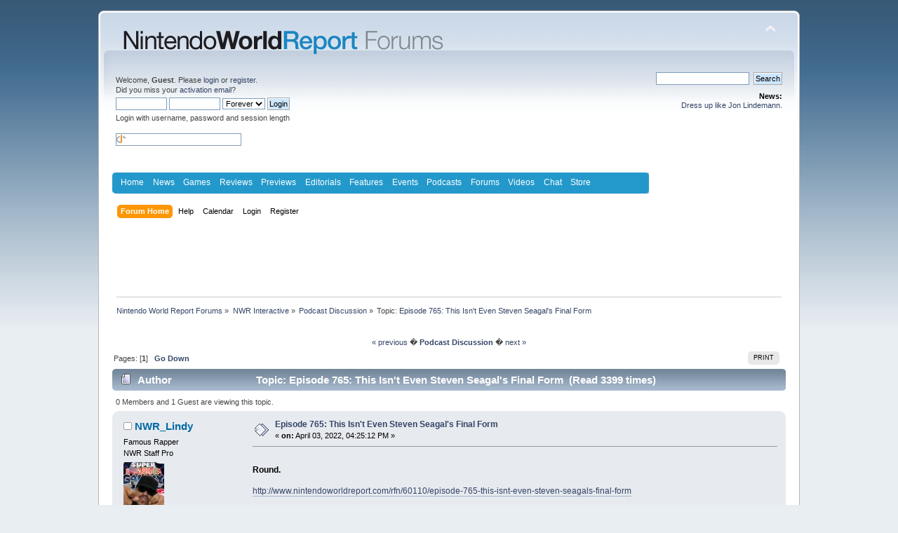

--- FILE ---
content_type: text/html; charset=UTF-8
request_url: https://www.nintendoworldreport.com/forums/index.php?PHPSESSID=3aa68l84660d0ka8pq5jg8vfs3&topic=68356.0;prev_next=prev
body_size: 10702
content:
<!DOCTYPE html PUBLIC "-//W3C//DTD XHTML 1.0 Transitional//EN" "http://www.w3.org/TR/xhtml1/DTD/xhtml1-transitional.dtd">
<html xmlns="http://www.w3.org/1999/xhtml">
<head>
	<link rel="stylesheet" type="text/css" href="https://www.nintendoworldreport.com/forums/Themes/default/css/index.css?fin20" />
	<link rel="stylesheet" type="text/css" href="https://www.nintendoworldreport.com/forums/Themes/default/css/webkit.css" />
	<script type="text/javascript" src="https://www.nintendoworldreport.com/forums/Themes/default/scripts/script.js?fin20"></script>
	<script type="text/javascript" src="https://www.nintendoworldreport.com/forums/Themes/default/scripts/theme.js?fin20"></script>
	<script type="text/javascript"><!-- // --><![CDATA[
		var smf_theme_url = "https://www.nintendoworldreport.com/forums/Themes/default";
		var smf_default_theme_url = "https://www.nintendoworldreport.com/forums/Themes/default";
		var smf_images_url = "https://www.nintendoworldreport.com/forums/Themes/default/images";
		var smf_scripturl = "https://www.nintendoworldreport.com/forums/index.php?PHPSESSID=3aa68l84660d0ka8pq5jg8vfs3&amp;";
		var smf_iso_case_folding = false;
		var smf_charset = "UTF-8";
		var ajax_notification_text = "Loading...";
		var ajax_notification_cancel_text = "Cancel";
	// ]]></script>
	<meta http-equiv="Content-Type" content="text/html; charset=UTF-8" />
	<meta name="description" content="Episode 765: This Isn't Even Steven Seagal's Final Form" />
	<title>Episode 765: This Isn't Even Steven Seagal's Final Form</title>
	<meta name="robots" content="noindex" />
	<link rel="canonical" href="https://www.nintendoworldreport.com/forums/index.php?topic=68362.0" />
	<link rel="help" href="https://www.nintendoworldreport.com/forums/index.php?PHPSESSID=3aa68l84660d0ka8pq5jg8vfs3&amp;action=help" />
	<link rel="search" href="https://www.nintendoworldreport.com/forums/index.php?PHPSESSID=3aa68l84660d0ka8pq5jg8vfs3&amp;action=search" />
	<link rel="contents" href="https://www.nintendoworldreport.com/forums/index.php?PHPSESSID=3aa68l84660d0ka8pq5jg8vfs3&amp;" />
	<link rel="alternate" type="application/rss+xml" title="Nintendo World Report Forums - RSS" href="https://www.nintendoworldreport.com/forums/index.php?PHPSESSID=3aa68l84660d0ka8pq5jg8vfs3&amp;type=rss;action=.xml" />
	<link rel="prev" href="https://www.nintendoworldreport.com/forums/index.php?PHPSESSID=3aa68l84660d0ka8pq5jg8vfs3&amp;topic=68362.0;prev_next=prev" />
	<link rel="next" href="https://www.nintendoworldreport.com/forums/index.php?PHPSESSID=3aa68l84660d0ka8pq5jg8vfs3&amp;topic=68362.0;prev_next=next" />
	<link rel="index" href="https://www.nintendoworldreport.com/forums/index.php?PHPSESSID=3aa68l84660d0ka8pq5jg8vfs3&amp;board=26.0" />
        <script type='text/javascript' src='http://ads.nintendoworldreport.com/www/delivery/spcjs.php?id=1'></script>
        
</head>
<body>
<div id="wrapper" style="width: 1000px">
	<div id="header"><div class="frame">
		<div id="top_section">
			<h1 class="forumtitle">
				<a href="https://www.nintendoworldreport.com"><img src="/img/forums2.png" alt="Nintendo World Report Forums" /></a>			
			</h1>
			<img id="upshrink" src="https://www.nintendoworldreport.com/forums/Themes/default/images/upshrink.png" alt="*" title="Shrink or expand the header." style="display: none;" />
			<div id="siteslogan" class="floatright"> </div>
		</div>
		<div id="upper_section" class="middletext">
			<div class="user">
				<script type="text/javascript" src="https://www.nintendoworldreport.com/forums/Themes/default/scripts/sha1.js"></script>
				<form id="guest_form" action="https://www.nintendoworldreport.com/forums/index.php?PHPSESSID=3aa68l84660d0ka8pq5jg8vfs3&amp;action=login2" method="post" accept-charset="UTF-8"  onsubmit="hashLoginPassword(this, '25997c0287b4a5fdaf9c5c372bd00c79');">
					<div class="info">Welcome, <strong>Guest</strong>. Please <a href="https://www.nintendoworldreport.com/forums/index.php?PHPSESSID=3aa68l84660d0ka8pq5jg8vfs3&amp;action=login">login</a> or <a href="https://www.nintendoworldreport.com/forums/index.php?PHPSESSID=3aa68l84660d0ka8pq5jg8vfs3&amp;action=register">register</a>.<br />Did you miss your <a href="https://www.nintendoworldreport.com/forums/index.php?PHPSESSID=3aa68l84660d0ka8pq5jg8vfs3&amp;action=activate">activation email</a>?</div>
					<input type="text" name="user" size="10" class="input_text" />
					<input type="password" name="passwrd" size="10" class="input_password" />
					<select name="cookielength">
						<option value="60">1 Hour</option>
						<option value="1440">1 Day</option>
						<option value="10080">1 Week</option>
						<option value="43200">1 Month</option>
						<option value="-1" selected="selected">Forever</option>
					</select>
					<input type="submit" value="Login" class="button_submit" /><br />
					<div class="info">Login with username, password and session length</div>
					<br /><input type="text" name="openid_identifier" id="openid_url" size="25" class="input_text openid_login" />
					<input type="hidden" name="hash_passwrd" value="" />
				</form>
			</div>
			<div class="news normaltext">
				<form id="search_form" action="https://www.nintendoworldreport.com/forums/index.php?PHPSESSID=3aa68l84660d0ka8pq5jg8vfs3&amp;action=search2" method="post" accept-charset="UTF-8">
					<input type="text" name="search" value="" class="input_text" />&nbsp;
					<input type="submit" name="submit" value="Search" class="button_submit" />
					<input type="hidden" name="advanced" value="0" />
					<input type="hidden" name="topic" value="68362" /></form>
				<h2>News: </h2>
				<p><a href="http://www.nintendoworldreport.com/forums/index.php?topic=32268.0">Dress up like Jon Lindemann.</a></p>
			</div>
		</div>
		<br class="clear" />
		<script type="text/javascript"><!-- // --><![CDATA[
			var oMainHeaderToggle = new smc_Toggle({
				bToggleEnabled: true,
				bCurrentlyCollapsed: false,
				aSwappableContainers: [
					'upper_section'
				],
				aSwapImages: [
					{
						sId: 'upshrink',
						srcExpanded: smf_images_url + '/upshrink.png',
						altExpanded: 'Shrink or expand the header.',
						srcCollapsed: smf_images_url + '/upshrink2.png',
						altCollapsed: 'Shrink or expand the header.'
					}
				],
				oThemeOptions: {
					bUseThemeSettings: false,
					sOptionName: 'collapse_header',
					sSessionVar: 'c3c8c3c1',
					sSessionId: '25997c0287b4a5fdaf9c5c372bd00c79'
				},
				oCookieOptions: {
					bUseCookie: true,
					sCookieName: 'upshrink'
				}
			});
		// ]]></script><style media="screen" type="text/css">

@charset "UTF-8";

/* Make room for Asirra, else it gets shoved down to bottom by ads */
/*
div#asirra {
    height:10px;
    width:400px;
    background-color:yellow;
}

div#AsirraDiv {
    position:relative;
    left:100px;
    top: -380px;
}

#asirra_MainDiv {
    background-color:white;
}
*/

#NWR_page {
	//width:980px;
	text-align:left;
	margin:0 auto;
}

#head {
	height:95px;
}

#NWR_header {
	padding-left:6px;
	background-color:#fff;
}

#NWR_header h1 {
	font-size:1px;
	margin:0;
	display:inline;
}

#NWR_header h1 a {
	padding-top:7px;
	display:block;
	padding-bottom:4px;
	float:left;
}

#NWR_navBar {
	//background-color:#d0d0d0;
	min-height:29px;
}

#NWR_navigation {
	background:#2399cb url(/img/navBottom.png) no-repeat left bottom;
	width:765px;
	float:left;
	height:30px;
}

#NWR_navTop {
	background:url(/img/navTop.png) no-repeat left top;
	width:765px;
}

#NWR_navigation ul {
	padding:0 0 0 6px;
	float:left;
	margin:0;
}

#NWR_navigation ul li {
	display:inline;
	float:left;
}

#NWR_navigation ul li a:link, #NWR_navigation ul li a:visited {
	color:#fff;
	padding:7px 6.25px;
	display:block;
	font:1.0em Helvetica, Arial, "Liberation Sans", sans-serif;
}

#NWR_navigation ul li a:hover, #NWR_navigation ul li a:active {
	background-color:#1c7da6;
}

#NWR_navigation ul li#rssLi {
	display:block;

}

#NWR_navigation ul li#rssLi a#rssNav {
	background:url(/img/rssOnBlue.png) no-repeat 7px center;
	padding-left:23px;
	display:block;
}

#NWR_navigation ul li#rssLi a:hover#rssNav,#NWR_navigation ul li#rssLi a:active#rssNav {
	background:#1c7da6 url(/img/rssOnBlue.png) no-repeat 7px center;
}

#NWR_search {
	width:315px;
	background:url(/img/searchBG.png) repeat-x;
	float:right;
	min-height:29px;
}

#NWR_search form {
}

#NWR_searchBG {
	background:url(/img/searchBottom.png) no-repeat right bottom;
	min-height:30px;
	height:30px;
}

#NWR_searchTop {
	background:url(/img/searchTop.png) no-repeat right top;
	padding:0 0 0 11px;
}

#NWR_searchbox {
	width:121px;
	margin-top:5px;
	font-size:.6875em;
	padding:0;
}

#NWR_searchBtn {
	vertical-align:middle;
	margin-left:4px;
}

.NWR_clr {
	clear:both;
	margin:0;
	padding:0;
	font-size:1px;
}

#NWR_content {
	padding:9px 0 0;
}

.spoiler {
	color:#000000 !important;
	background-color:#000000 !important;
}

</style>

<!-- Google Analytics -->
<script type="text/javascript">
  (function(i,s,o,g,r,a,m){i['GoogleAnalyticsObject']=r;i[r]=i[r]||function(){
  (i[r].q=i[r].q||[]).push(arguments)},i[r].l=1*new Date();a=s.createElement(o),
  m=s.getElementsByTagName(o)[0];a.async=1;a.src=g;m.parentNode.insertBefore(a,m)
  })(window,document,'script','//www.google-analytics.com/analytics.js','ga');
  ga('create', 'UA-5336200-5', 'nintendoworldreport.com');
  ga('require', 'displayfeatures');
  ga('send', 'pageview');
</script>

<div id="NWR_page">
<!--	<div id="NWR_header">
		<h1><a href="/" title="Nintendo World Report Home"><img src="/img/nintendoWorldReportLogo-beta.png" width="413" height="48" alt="Nintendo World Report - Worldwide Nintendo Coverage 24/7/365" /></a></h1>
		<div class="NWR_clr"></div>
	</div>-->
	<div id="NWR_navBar">
		<div id="NWR_navigation">
			<div id="NWR_navTop">
				<ul>
<li><a href="/" title="Home">Home</a></li>
<li><a href="/news/" title="News">News</a></li>
<li><a href="/game/" title="Games">Games</a></li>
<li><a href="/review/" title="Reviews">Reviews</a></li>
<li><a href="/preview/" title="Previews">Previews</a></li>
<li><a href="/editorial/" title="Editorials">Editorials</a></li>
<li><a href="/feature/" title="Features">Features</a></li>
<li><a href="/event/" title="Events">Events</a></li>
<li><a href="/podcast/" title="Podcasts">Podcasts</a></li>
<li><a href="/forums/index.php" title="Forums">Forums</a></li>
<li><a href="/video/" title="Videos">Videos</a></li>
<li><a href="/chat/" title="Chat">Chat</a></li>
<li><a href="http://ninwr.spreadshirt.com/" title="Store">Store</a></li>
				</ul>
				<div class="NWR_clr"></div>
			</div>
			<div class="NWR_clr"></div>
		</div>
<!--		<div id="NWR_search">
			<div id="NWR_searchBG">
				<div id="NWR_searchTop">
					<form action="/search" id="cse-search-box">
						<input type="hidden" name="cx" value="partner-pub-0364116852758733:r2uhzgnx1ni" />
						<input type="hidden" name="cof" value="FORID:11" />
						<input type="hidden" name="ie" value="UTF-8" />
						<input type="text" name="q" id="searchbox" />
						<input type="image" src="/img/searchBtn.png" alt="Search NWR" id="NWR_searchBtn" />
						<script type="text/javascript" src="http://www.google.com/cse/brand?form=cse-search-box&amp;lang=en"></script>
					</form>
				</div>
			</div>
			<div class="NWR_clr"></div>
		</div>-->
		<div class="NWR_clr"></div>
	</div>
</div>
<br/>
		<div id="main_menu">
			<ul class="dropmenu" id="menu_nav">
				<li id="button_home">
					<a class="active firstlevel" href="https://www.nintendoworldreport.com/forums/index.php?PHPSESSID=3aa68l84660d0ka8pq5jg8vfs3&amp;">
						<span class="last firstlevel">Forum Home</span>
					</a>
				</li>
				<li id="button_help">
					<a class="firstlevel" href="https://www.nintendoworldreport.com/forums/index.php?PHPSESSID=3aa68l84660d0ka8pq5jg8vfs3&amp;action=help">
						<span class="firstlevel">Help</span>
					</a>
				</li>
				<li id="button_calendar">
					<a class="firstlevel" href="https://www.nintendoworldreport.com/forums/index.php?PHPSESSID=3aa68l84660d0ka8pq5jg8vfs3&amp;action=calendar">
						<span class="firstlevel">Calendar</span>
					</a>
				</li>
				<li id="button_login">
					<a class="firstlevel" href="https://www.nintendoworldreport.com/forums/index.php?PHPSESSID=3aa68l84660d0ka8pq5jg8vfs3&amp;action=login">
						<span class="firstlevel">Login</span>
					</a>
				</li>
				<li id="button_register">
					<a class="firstlevel" href="https://www.nintendoworldreport.com/forums/index.php?PHPSESSID=3aa68l84660d0ka8pq5jg8vfs3&amp;action=register">
						<span class="last firstlevel">Register</span>
					</a>
				</li>
			</ul>
		</div>
		<br class="clear" />
	</div></div>
	<div id="content_section"><div class="frame">
		<div id="main_content_section"><center><iframe id='a53527a1' name='a53527a1' src='http://ads.nintendoworldreport.com/www/delivery/afr.php?zoneid=1&amp;cb=655323235' frameborder='0' scrolling='no' width='728' height='90'><a href='http://ads.nintendoworldreport.com/www/delivery/ck.php?n=adf81196&amp;cb=655323235' target='_blank'><img src='http://ads.nintendoworldreport.com/www/delivery/avw.php?zoneid=1&amp;cb=655323235&amp;n=adf81196' border='0' alt='' /></a></iframe></center>
	<div class="navigate_section">
		<ul>
			<li>
				<a href="https://www.nintendoworldreport.com/forums/index.php?PHPSESSID=3aa68l84660d0ka8pq5jg8vfs3&amp;"><span>Nintendo World Report Forums</span></a> &#187;
			</li>
			<li>
				<a href="https://www.nintendoworldreport.com/forums/index.php?PHPSESSID=3aa68l84660d0ka8pq5jg8vfs3&amp;#c41"><span>NWR Interactive</span></a> &#187;
			</li>
			<li>
				<a href="https://www.nintendoworldreport.com/forums/index.php?PHPSESSID=3aa68l84660d0ka8pq5jg8vfs3&amp;board=26.0"><span>Podcast Discussion</span></a> &#187;
			</li>
			<li class="last">Topic: 
				<a href="https://www.nintendoworldreport.com/forums/index.php?PHPSESSID=3aa68l84660d0ka8pq5jg8vfs3&amp;topic=68362.0"><span>Episode 765: This Isn't Even Steven Seagal's Final Form</span></a>
			</li>
		</ul>
	</div>
			<a id="top"></a>
			<a id="msg981288"></a>
			<div class="pagesection">
				<div class="nextlinks"><br /><div style="text-align:center"><a href="https://www.nintendoworldreport.com/forums/index.php?PHPSESSID=3aa68l84660d0ka8pq5jg8vfs3&amp;topic=68362.0;prev_next=prev#new">&laquo; previous</a>  �  <b><a href="https://www.nintendoworldreport.com/forums/index.php?PHPSESSID=3aa68l84660d0ka8pq5jg8vfs3&amp;board=26.0">Podcast Discussion</a></b>  �  <a href="https://www.nintendoworldreport.com/forums/index.php?PHPSESSID=3aa68l84660d0ka8pq5jg8vfs3&amp;topic=68362.0;prev_next=next#new">next &raquo;</a></div></div>
		<div class="buttonlist floatright">
			<ul>
				<li><a class="button_strip_print" href="https://www.nintendoworldreport.com/forums/index.php?PHPSESSID=3aa68l84660d0ka8pq5jg8vfs3&amp;action=printpage;topic=68362.0" rel="new_win nofollow"><span class="last">Print</span></a></li>
			</ul>
		</div>
				<div class="pagelinks floatleft">Pages: [<strong>1</strong>]   &nbsp;&nbsp;<a href="#lastPost"><strong>Go Down</strong></a></div>
			</div>
			<div id="forumposts">
				<div class="cat_bar">
					<h3 class="catbg">
						<img src="https://www.nintendoworldreport.com/forums/Themes/default/images/topic/normal_post.gif" align="bottom" alt="" />
						<span id="author">Author</span>
						Topic: Episode 765: This Isn't Even Steven Seagal's Final Form &nbsp;(Read 3399 times)
					</h3>
				</div>
				<p id="whoisviewing" class="smalltext">0 Members and 1 Guest are viewing this topic.
				</p>
				<form action="https://www.nintendoworldreport.com/forums/index.php?PHPSESSID=3aa68l84660d0ka8pq5jg8vfs3&amp;action=quickmod2;topic=68362.0" method="post" accept-charset="UTF-8" name="quickModForm" id="quickModForm" style="margin: 0;" onsubmit="return oQuickModify.bInEditMode ? oQuickModify.modifySave('25997c0287b4a5fdaf9c5c372bd00c79', 'c3c8c3c1') : false">
				<div class="windowbg">
					<span class="topslice"><span></span></span>
					<div class="post_wrapper">
						<div class="poster">
							<h4>
								<img src="https://www.nintendoworldreport.com/forums/Themes/default/images/useroff.gif" alt="Offline" />
								<a href="https://www.nintendoworldreport.com/forums/index.php?PHPSESSID=3aa68l84660d0ka8pq5jg8vfs3&amp;action=profile;u=1770" title="View the profile of NWR_Lindy" style="color:#006AA4;">NWR_Lindy</a>
							</h4>
							<ul class="reset smalltext" id="msg_981288_extra_info">
								<li class="title">Famous Rapper</li>
								<li class="membergroup">NWR Staff Pro</li>
								<li class="stars"></li>
								<li class="avatar">
									<a href="https://www.nintendoworldreport.com/forums/index.php?PHPSESSID=3aa68l84660d0ka8pq5jg8vfs3&amp;action=profile;u=1770">
										<img class="avatar" src="https://www.nintendoworldreport.com/forums/index.php?PHPSESSID=3aa68l84660d0ka8pq5jg8vfs3&amp;action=dlattach;attach=2224;type=avatar" alt="" />
									</a>
								</li>
								<li class="karma">Score: 14</li>
								<li class="profile">
									<ul>
										<li><a href="https://www.nintendoworldreport.com/forums/index.php?PHPSESSID=3aa68l84660d0ka8pq5jg8vfs3&amp;action=profile;u=1770"><img src="https://www.nintendoworldreport.com/forums/Themes/default/images/icons/profile_sm.gif" alt="View Profile" title="View Profile" /></a></li>
									</ul>
								</li>
							</ul>
						</div>
						<div class="postarea">
							<div class="flow_hidden">
								<div class="keyinfo">
									<div class="messageicon">
										<img src="https://www.nintendoworldreport.com/forums/Themes/default/images/post/xx.gif" alt="" />
									</div>
									<h5 id="subject_981288">
										<a href="https://www.nintendoworldreport.com/forums/index.php?PHPSESSID=3aa68l84660d0ka8pq5jg8vfs3&amp;topic=68362.msg981288#msg981288" rel="nofollow">Episode 765: This Isn't Even Steven Seagal's Final Form</a>
									</h5>
									<div class="smalltext">&#171; <strong> on:</strong> April 03, 2022, 04:25:12 PM &#187;</div>
									<div id="msg_981288_quick_mod"></div>
								</div>
							</div>
							<div class="post">
								<div class="inner" id="msg_981288"><p><b>Round.</b></p><p><a href=&#039;/rfn/60110/episode-765-this-isnt-even-steven-seagals-final-form&#039;><a href="http://www.nintendoworldreport.com/rfn/60110/episode-765-this-isnt-even-steven-seagals-final-form" class="bbc_link" target="_blank">http://www.nintendoworldreport.com/rfn/60110/episode-765-this-isnt-even-steven-seagals-final-form</a></a></p><p>This week we&#039;re whole again, and start with big news. The Sequel to Breath of the Wild is postponed to 2023 and E3 2022 is cancelled. Add in the news that Dragalia Lost is... lost and an entire segment of news takes up the first half of our show.</p><p>After the break we do a brief New Business segment. James has a fast update on Triangle Strategy, and shares his theory that this is secretly a Visual Novel. Jon is playing Grand Theft Auto V again, this time on the newest generation of consoles. He&#039;s also looking at GTA+, which I presume is a streaming service for horrible street crimes. Greg and Guillaume are both deep in Kirby and the Forgotten Land. Greg is looking at it as a single player game with lots of objectives to complete, and Guillaume as a multiplayer title. Lastly, Gui has a terrible revelation.</p><p>You can reveal your awful, preferably blackmail-worthy, truths <a href="../../mail/rfn" target="_blank">here</a>.</p></div>
							</div>
						</div>
						<div class="moderatorbar">
							<div class="smalltext modified" id="modified_981288">
							</div>
							<div class="smalltext reportlinks">
								<img src="https://www.nintendoworldreport.com/forums/Themes/default/images/ip.gif" alt="" />
								Logged
							</div>
							<div class="signature" id="msg_981288_signature">Jon Lindemann<br />Contributing Editor, Nintendo World Report<br /><br /><a href="http://www.backloggery.com/mrdiamondj" class="bbc_link" target="_blank">My Game Backlog</a></div>
						</div>
					</div>
					<span class="botslice"><span></span></span>
				</div>
				<hr class="post_separator" /><center><iframe id='ac9347a2' name='ac9347a2' src='http://ads.nintendoworldreport.com/www/delivery/afr.php?zoneid=5&amp;cb=1180563044' frameborder='0' scrolling='no' width='300' height='250'><a href='http://ads.nintendoworldreport.com/www/delivery/ck.php?n=a0ca65f8&amp;cb=1180563044' target='_blank'><img src='http://ads.nintendoworldreport.com/www/delivery/avw.php?zoneid=5&amp;cb=1180563044&amp;n=a0ca65f8' border='0' alt='' /></a></iframe></center>
				<a id="msg981290"></a>
				<div class="windowbg2">
					<span class="topslice"><span></span></span>
					<div class="post_wrapper">
						<div class="poster">
							<h4>
								<img src="https://www.nintendoworldreport.com/forums/Themes/default/images/useroff.gif" alt="Offline" />
								<a href="https://www.nintendoworldreport.com/forums/index.php?PHPSESSID=3aa68l84660d0ka8pq5jg8vfs3&amp;action=profile;u=29031" title="View the profile of TOPHATANT123">TOPHATANT123</a>
							</h4>
							<ul class="reset smalltext" id="msg_981290_extra_info">
								<li class="title">Wear a hat that&#039;s foil lined in case an alien&#039;s inclined to probe your butt or read your mind</li>
								<li class="postgroup"> </li>
								<li class="stars"></li>
								<li class="avatar">
									<a href="https://www.nintendoworldreport.com/forums/index.php?PHPSESSID=3aa68l84660d0ka8pq5jg8vfs3&amp;action=profile;u=29031">
										<img class="avatar" src="https://www.nintendoworldreport.com/forums/index.php?PHPSESSID=3aa68l84660d0ka8pq5jg8vfs3&amp;action=dlattach;attach=6509;type=avatar" alt="" />
									</a>
								</li>
								<li class="karma">Score: 12</li>
								<li class="profile">
									<ul>
										<li><a href="https://www.nintendoworldreport.com/forums/index.php?PHPSESSID=3aa68l84660d0ka8pq5jg8vfs3&amp;action=profile;u=29031"><img src="https://www.nintendoworldreport.com/forums/Themes/default/images/icons/profile_sm.gif" alt="View Profile" title="View Profile" /></a></li>
									</ul>
								</li>
							</ul>
						</div>
						<div class="postarea">
							<div class="flow_hidden">
								<div class="keyinfo">
									<div class="messageicon">
										<img src="https://www.nintendoworldreport.com/forums/Themes/default/images/post/xx.gif" alt="" />
									</div>
									<h5 id="subject_981290">
										<a href="https://www.nintendoworldreport.com/forums/index.php?PHPSESSID=3aa68l84660d0ka8pq5jg8vfs3&amp;topic=68362.msg981290#msg981290" rel="nofollow">Re: Episode 765: This Isn't Even Steven Seagal's Final Form</a>
									</h5>
									<div class="smalltext">&#171; <strong>Reply #1 on:</strong> April 03, 2022, 10:22:28 PM &#187;</div>
									<div id="msg_981290_quick_mod"></div>
								</div>
							</div>
							<div class="post">
								<div class="inner" id="msg_981290">I&#039;m around the same place in Triangle Strategy and on my playthrough I&#039;ve managed to sway the votes convincingly. I assumed that the developers would always want you to pick the unlockable option, but I decided to ignore that and just go with my heart on each choice. A bit counter intuitive gameplay wise as you have to seek these unlockable options out in the world, but I like that there&#039;s seemingly no automatic win button.<br /><br />In the 1st demo I tried the hand over Prince Roland option and it was super different from the other route. No overlap in terms of story and the battle had a map with a gimmick I&#039;ve not seen yet in the main game. I&#039;m curious if they make it easier to explore all the other scenarios once you beat the game. If not, I&#039;ve made sure to make a save file at each branching point.<br /><br />Even as a child who would enjoy any old piece of shovelware, I couldn&#039;t get into Earthworld Jim on the Mega Drive. Will be interesting to go back and see if I was too harsh on it or not.</div>
							</div>
						</div>
						<div class="moderatorbar">
							<div class="smalltext modified" id="modified_981290">
							</div>
							<div class="smalltext reportlinks">
								<img src="https://www.nintendoworldreport.com/forums/Themes/default/images/ip.gif" alt="" />
								Logged
							</div>
						</div>
					</div>
					<span class="botslice"><span></span></span>
				</div>
				<hr class="post_separator" />
				<a id="msg981293"></a>
				<div class="windowbg">
					<span class="topslice"><span></span></span>
					<div class="post_wrapper">
						<div class="poster">
							<h4>
								<img src="https://www.nintendoworldreport.com/forums/Themes/default/images/useroff.gif" alt="Offline" />
								<a href="https://www.nintendoworldreport.com/forums/index.php?PHPSESSID=3aa68l84660d0ka8pq5jg8vfs3&amp;action=profile;u=29158" title="View the profile of Oedo">Oedo</a>
							</h4>
							<ul class="reset smalltext" id="msg_981293_extra_info">
								<li class="title">This title is an insult!</li>
								<li class="postgroup"> </li>
								<li class="stars"></li>
								<li class="avatar">
									<a href="https://www.nintendoworldreport.com/forums/index.php?PHPSESSID=3aa68l84660d0ka8pq5jg8vfs3&amp;action=profile;u=29158">
										<img class="avatar" src="https://www.nintendoworldreport.com/forums/index.php?PHPSESSID=3aa68l84660d0ka8pq5jg8vfs3&amp;action=dlattach;attach=5991;type=avatar" alt="" />
									</a>
								</li>
								<li class="karma">Score: 9</li>
								<li class="profile">
									<ul>
										<li><a href="https://www.nintendoworldreport.com/forums/index.php?PHPSESSID=3aa68l84660d0ka8pq5jg8vfs3&amp;action=profile;u=29158"><img src="https://www.nintendoworldreport.com/forums/Themes/default/images/icons/profile_sm.gif" alt="View Profile" title="View Profile" /></a></li>
									</ul>
								</li>
							</ul>
						</div>
						<div class="postarea">
							<div class="flow_hidden">
								<div class="keyinfo">
									<div class="messageicon">
										<img src="https://www.nintendoworldreport.com/forums/Themes/default/images/post/xx.gif" alt="" />
									</div>
									<h5 id="subject_981293">
										<a href="https://www.nintendoworldreport.com/forums/index.php?PHPSESSID=3aa68l84660d0ka8pq5jg8vfs3&amp;topic=68362.msg981293#msg981293" rel="nofollow">Re: Episode 765: This Isn't Even Steven Seagal's Final Form</a>
									</h5>
									<div class="smalltext">&#171; <strong>Reply #2 on:</strong> April 04, 2022, 02:14:04 AM &#187;</div>
									<div id="msg_981293_quick_mod"></div>
								</div>
							</div>
							<div class="post">
								<div class="inner" id="msg_981293">You can effectively lock yourself out of choices in Triangle Strategy, unfortunately (meaning you cannot sway the decision a certain way no matter how much info you collect and what combination of answers you try). Each decision corresponds to one of the three convictions, and if you don&#039;t have the necessary amount of points in that conviction at that point in the game, you cannot say or do anything to sway certain characters (you can grind it in very miniscule ways but that takes ages). <br /><br />I loved the game overall and enjoyed it a great deal, but this was also my sole complaint. Especially since they&#039;re a lot more transparent about it in new game+, and (spoiler about routes) <span style="color: black !important; background-color: black !important;" class="bbc_color">there&#039;s a golden route that sounds pretty much like the true ending (I&#039;m still working on it, so I haven&#039;t seen it yet myself), and you need to make very specific choices at these junctures to unlock it.</span><br /><br />Also, I&#039;m not 100% on this, but I read that battles scale based on your army&#039;s level and maybe the difficulty. I was also wondering why I always like 1-2 levels behind the recommended level, but apparently it&#039;s designed that way. They give you a lot more exp when you&#039;re somewhat underleveled vs. being at or above the same level as enemies to make up for it. I felt like I had to grind more for money than exp just to get enough upgrade materials.</div>
							</div>
						</div>
						<div class="moderatorbar">
							<div class="smalltext modified" id="modified_981293">
							</div>
							<div class="smalltext reportlinks">
								<img src="https://www.nintendoworldreport.com/forums/Themes/default/images/ip.gif" alt="" />
								Logged
							</div>
						</div>
					</div>
					<span class="botslice"><span></span></span>
				</div>
				<hr class="post_separator" />
				<a id="msg981305"></a><a id="new"></a>
				<div class="windowbg2">
					<span class="topslice"><span></span></span>
					<div class="post_wrapper">
						<div class="poster">
							<h4>
								<img src="https://www.nintendoworldreport.com/forums/Themes/default/images/useroff.gif" alt="Offline" />
								<a href="https://www.nintendoworldreport.com/forums/index.php?PHPSESSID=3aa68l84660d0ka8pq5jg8vfs3&amp;action=profile;u=8772" title="View the profile of Crimm" style="color:#006AA4;">Crimm</a>
							</h4>
							<ul class="reset smalltext" id="msg_981305_extra_info">
								<li class="title">Get your unfiltered Bowsette here!</li>
								<li class="membergroup">NWR Staff Pro</li>
								<li class="stars"></li>
								<li class="avatar">
									<a href="https://www.nintendoworldreport.com/forums/index.php?PHPSESSID=3aa68l84660d0ka8pq5jg8vfs3&amp;action=profile;u=8772">
										<img class="avatar" src="https://www.nintendoworldreport.com/forums/index.php?PHPSESSID=3aa68l84660d0ka8pq5jg8vfs3&amp;action=dlattach;attach=6021;type=avatar" alt="" />
									</a>
								</li>
								<li class="karma">Score: 1147</li>
								<li class="profile">
									<ul>
										<li><a href="https://www.nintendoworldreport.com/forums/index.php?PHPSESSID=3aa68l84660d0ka8pq5jg8vfs3&amp;action=profile;u=8772"><img src="https://www.nintendoworldreport.com/forums/Themes/default/images/icons/profile_sm.gif" alt="View Profile" title="View Profile" /></a></li>
									</ul>
								</li>
							</ul>
						</div>
						<div class="postarea">
							<div class="flow_hidden">
								<div class="keyinfo">
									<div class="messageicon">
										<img src="https://www.nintendoworldreport.com/forums/Themes/default/images/post/xx.gif" alt="" />
									</div>
									<h5 id="subject_981305">
										<a href="https://www.nintendoworldreport.com/forums/index.php?PHPSESSID=3aa68l84660d0ka8pq5jg8vfs3&amp;topic=68362.msg981305#msg981305" rel="nofollow">Re: Episode 765: This Isn't Even Steven Seagal's Final Form</a>
									</h5>
									<div class="smalltext">&#171; <strong>Reply #3 on:</strong> April 04, 2022, 11:27:55 PM &#187;</div>
									<div id="msg_981305_quick_mod"></div>
								</div>
							</div>
							<div class="post">
								<div class="inner" id="msg_981305"><div class="quoteheader"><div class="topslice_quote"><a href="https://www.nintendoworldreport.com/forums/index.php?PHPSESSID=3aa68l84660d0ka8pq5jg8vfs3&amp;topic=68362.msg981290#msg981290">Quote from: TOPHATANT123 on April 03, 2022, 10:22:28 PM</a></div></div><blockquote class="bbc_standard_quote">I assumed that the developers would always want you to pick the unlockable option, but I decided to ignore that and just go with my heart on each choice. A bit counter intuitive gameplay wise as you have to seek these unlockable options out in the world, but I like that there&#039;s seemingly no automatic win button.<br /></blockquote><div class="quotefooter"><div class="botslice_quote"></div></div><br />This is something I just recently noticed as well. I stand by my statement, I&#039;m the feudal lord, goddamn it.<br /><br /><div class="quoteheader"><div class="topslice_quote"><a href="https://www.nintendoworldreport.com/forums/index.php?PHPSESSID=3aa68l84660d0ka8pq5jg8vfs3&amp;topic=68362.msg981293#msg981293">Quote from: Oedo on April 04, 2022, 02:14:04 AM</a></div></div><blockquote class="bbc_standard_quote">Also, I&#039;m not 100% on this, but I read that battles scale based on your army&#039;s level and maybe the difficulty. I was also wondering why I always like 1-2 levels behind the recommended level, but apparently it&#039;s designed that way. They give you a lot more exp when you&#039;re somewhat underleveled vs. being at or above the same level as enemies to make up for it. I felt like I had to grind more for money than exp just to get enough upgrade materials.<br /></blockquote><div class="quotefooter"><div class="botslice_quote"></div></div><br />This could be true because I noticed I&#039;m ALWAYS about 2 levels below the &quot;Recommended&quot; level for a mission regardless of how strong I am. I do appreciate that its VERY EASY to level up someone who is under-leveled.</div>
							</div>
						</div>
						<div class="moderatorbar">
							<div class="smalltext modified" id="modified_981305">
							</div>
							<div class="smalltext reportlinks">
								<img src="https://www.nintendoworldreport.com/forums/Themes/default/images/ip.gif" alt="" />
								Logged
							</div>
							<div class="signature" id="msg_981305_signature">James Jones<br />Mondo Editor<br />Nintendo World Report</div>
						</div>
					</div>
					<span class="botslice"><span></span></span>
				</div>
				<hr class="post_separator" />
				</form>
			</div>
			<a id="lastPost"></a>
			<div class="pagesection">
				
		<div class="buttonlist floatright">
			<ul>
				<li><a class="button_strip_print" href="https://www.nintendoworldreport.com/forums/index.php?PHPSESSID=3aa68l84660d0ka8pq5jg8vfs3&amp;action=printpage;topic=68362.0" rel="new_win nofollow"><span class="last">Print</span></a></li>
			</ul>
		</div>
				<div class="pagelinks floatleft">Pages: [<strong>1</strong>]   &nbsp;&nbsp;<a href="#top"><strong>Go Up</strong></a></div>
				<div class="nextlinks_bottom"><br /><div style="text-align:center"><a href="https://www.nintendoworldreport.com/forums/index.php?PHPSESSID=3aa68l84660d0ka8pq5jg8vfs3&amp;topic=68362.0;prev_next=prev#new">&laquo; previous</a>  �  <b><a href="https://www.nintendoworldreport.com/forums/index.php?PHPSESSID=3aa68l84660d0ka8pq5jg8vfs3&amp;board=26.0">Podcast Discussion</a></b>  �  <a href="https://www.nintendoworldreport.com/forums/index.php?PHPSESSID=3aa68l84660d0ka8pq5jg8vfs3&amp;topic=68362.0;prev_next=next#new">next &raquo;</a></div></div>
			</div>
	<div class="navigate_section">
		<ul>
			<li>
				<a href="https://www.nintendoworldreport.com/forums/index.php?PHPSESSID=3aa68l84660d0ka8pq5jg8vfs3&amp;"><span>Nintendo World Report Forums</span></a> &#187;
			</li>
			<li>
				<a href="https://www.nintendoworldreport.com/forums/index.php?PHPSESSID=3aa68l84660d0ka8pq5jg8vfs3&amp;#c41"><span>NWR Interactive</span></a> &#187;
			</li>
			<li>
				<a href="https://www.nintendoworldreport.com/forums/index.php?PHPSESSID=3aa68l84660d0ka8pq5jg8vfs3&amp;board=26.0"><span>Podcast Discussion</span></a> &#187;
			</li>
			<li class="last">Topic: 
				<a href="https://www.nintendoworldreport.com/forums/index.php?PHPSESSID=3aa68l84660d0ka8pq5jg8vfs3&amp;topic=68362.0"><span>Episode 765: This Isn't Even Steven Seagal's Final Form</span></a>
			</li>
		</ul>
	</div>
			<div id="moderationbuttons"></div>
			<div class="plainbox" id="display_jump_to">&nbsp;</div>
		<br class="clear" />
				<script type="text/javascript" src="https://www.nintendoworldreport.com/forums/Themes/default/scripts/topic.js"></script>
				<script type="text/javascript"><!-- // --><![CDATA[
					var oQuickReply = new QuickReply({
						bDefaultCollapsed: false,
						iTopicId: 68362,
						iStart: 0,
						sScriptUrl: smf_scripturl,
						sImagesUrl: "https://www.nintendoworldreport.com/forums/Themes/default/images",
						sContainerId: "quickReplyOptions",
						sImageId: "quickReplyExpand",
						sImageCollapsed: "collapse.gif",
						sImageExpanded: "expand.gif",
						sJumpAnchor: "quickreply"
					});
					if ('XMLHttpRequest' in window)
					{
						var oQuickModify = new QuickModify({
							sScriptUrl: smf_scripturl,
							bShowModify: true,
							iTopicId: 68362,
							sTemplateBodyEdit: '\n\t\t\t\t\t\t\t\t<div id="quick_edit_body_container" style="width: 90%">\n\t\t\t\t\t\t\t\t\t<div id="error_box" style="padding: 4px;" class="error"><' + '/div>\n\t\t\t\t\t\t\t\t\t<textarea class="editor" name="message" rows="12" style="width: 100%; margin-bottom: 10px;" tabindex="1">%body%<' + '/textarea><br />\n\t\t\t\t\t\t\t\t\t<input type="hidden" name="c3c8c3c1" value="25997c0287b4a5fdaf9c5c372bd00c79" />\n\t\t\t\t\t\t\t\t\t<input type="hidden" name="topic" value="68362" />\n\t\t\t\t\t\t\t\t\t<input type="hidden" name="msg" value="%msg_id%" />\n\t\t\t\t\t\t\t\t\t<div class="righttext">\n\t\t\t\t\t\t\t\t\t\t<input type="submit" name="post" value="Save" tabindex="2" onclick="return oQuickModify.modifySave(\'25997c0287b4a5fdaf9c5c372bd00c79\', \'c3c8c3c1\');" accesskey="s" class="button_submit" />&nbsp;&nbsp;<input type="submit" name="cancel" value="Cancel" tabindex="3" onclick="return oQuickModify.modifyCancel();" class="button_submit" />\n\t\t\t\t\t\t\t\t\t<' + '/div>\n\t\t\t\t\t\t\t\t<' + '/div>',
							sTemplateSubjectEdit: '<input type="text" style="width: 90%;" name="subject" value="%subject%" size="80" maxlength="80" tabindex="4" class="input_text" />',
							sTemplateBodyNormal: '%body%',
							sTemplateSubjectNormal: '<a hr'+'ef="https://www.nintendoworldreport.com/forums/index.php?PHPSESSID=3aa68l84660d0ka8pq5jg8vfs3&amp;'+'?topic=68362.msg%msg_id%#msg%msg_id%" rel="nofollow">%subject%<' + '/a>',
							sTemplateTopSubject: 'Topic: %subject% &nbsp;(Read 3399 times)',
							sErrorBorderStyle: '1px solid red'
						});

						aJumpTo[aJumpTo.length] = new JumpTo({
							sContainerId: "display_jump_to",
							sJumpToTemplate: "<label class=\"smalltext\" for=\"%select_id%\">Jump to:<" + "/label> %dropdown_list%",
							iCurBoardId: 26,
							iCurBoardChildLevel: 0,
							sCurBoardName: "Podcast Discussion",
							sBoardChildLevelIndicator: "==",
							sBoardPrefix: "=> ",
							sCatSeparator: "-----------------------------",
							sCatPrefix: "",
							sGoButtonLabel: "go"
						});

						aIconLists[aIconLists.length] = new IconList({
							sBackReference: "aIconLists[" + aIconLists.length + "]",
							sIconIdPrefix: "msg_icon_",
							sScriptUrl: smf_scripturl,
							bShowModify: true,
							iBoardId: 26,
							iTopicId: 68362,
							sSessionId: "25997c0287b4a5fdaf9c5c372bd00c79",
							sSessionVar: "c3c8c3c1",
							sLabelIconList: "Message Icon",
							sBoxBackground: "transparent",
							sBoxBackgroundHover: "#ffffff",
							iBoxBorderWidthHover: 1,
							sBoxBorderColorHover: "#adadad" ,
							sContainerBackground: "#ffffff",
							sContainerBorder: "1px solid #adadad",
							sItemBorder: "1px solid #ffffff",
							sItemBorderHover: "1px dotted gray",
							sItemBackground: "transparent",
							sItemBackgroundHover: "#e0e0f0"
						});
					}
				// ]]></script><style media="screen" type="text/css">

#NWR_footer {
	border-top:2px solid #e8e8e8;
	background:#efefef url(/img/footerBG.png) repeat-y center;
	margin:0;
	padding:0;
	margin-top: 1em;
}

.NWR_fCol {
	float:left;
	padding-left:10px;
	padding-right:48px;
	text-align:left;
}

div.NWR_fCol ul {
	padding:0;
	margin:8px 0;
}

div.NWR_fCol ul li {
	list-style-type:none;
}

div.NWR_fCol ul li a {
	font-size:.75em;
	display:block;
	line-height:1.75em;
}

div.NWR_fCol ul li a.NWR_fRss {
	padding-left:16px;
	background:url(/img/fRss.png) no-repeat 0 4px;
}

#NWR_footerLogo {
	margin:6px;
	padding:5px;
}

#NWR_cr {
	font-size: .6em;
	color: #acacac;
	line-height: 1.4em;
	padding: 20px;
}

.NWR_clr {
	clear:both;
	margin:0;
	padding:0;
	font-size:1px;
}
</style>


	<div id="NWR_footer">
		<div id="fCol1" class="NWR_fCol">
			<a href="/" title="Nintendo World Report Home"><img src="/img/footerLogo.png" width="234" height="25" alt="Nintendo World Report" id="NWR_footerLogo"/></a>
		</div>
		<div id="fCol2" class="NWR_fCol">
			<ul>
				<li><a href="/news" title="News">News</a></li>
				<li><a href="/editorial" title="Editorials">Editorials</a></li>
				<li><a href="/event" title="Event">Event</a></li>
				<li><a href="/feature" title="Features">Features</a></li>
				<li><a href="/staff" title="Staff">Staff</a></li>
			</ul>
		</div>
		<div id="fCol3" class="NWR_fCol">
			<ul>
				<li><a href="/review" title="Reviews">Reviews</a></li>
				<li><a href="/preview" title="Previews">Previews</a></li>
				<li><a href="/game" title="Games">Games</a></li>
				<li><a href="/hardware" title="Hardware">Hardware</a></li>
			</ul>
		</div>
		<div id="fCol4" class="NWR_fCol">
			<ul>
				<li><a href="/podcast" title="Podcasts">Podcasts</a></li>
				<li><a href="/forums" title="Forums">Forums</a></li>
				<li><a href="/chat" title="Chat">Chat</a></li>
				<li><a href="/video" title="Videos">Videos</a></li>
			</ul>
		</div>
		<div id="fCol5" class="NWR_fCol">
			<ul>
				<li><a href="/about" title="About NWR">About NWR</a></li>
				<li><a href="/policy" title="Policy">Policy</a></li>
				<li><a href="/advertising" title="Advertising">Advertising</a></li>
				<li><a href="/legal" title="Legal">Legal</a></li>
				<li><a href="/privacy" title="Privacy Policy">Privacy Policy</a></li>
				<li><a href="/jobs" title="Jobs">Jobs</a></li>
			</ul>
		</div>
		<div id="fCol6" class="NWR_fCol">
			<ul>
				<li><a href="/rss" title="NWR Updates RSS" class="NWR_fRss">Updates</a></li>
				<li><a href="/rss/news" title="News Only RSS" class="NWR_fRss">News</a></li>
				<li><a href="http://twitter.com/Nintendo_NWR" title="NWR on Twitter" target="_blank">Twitter</a></li>
				<li><a href="http://www.facebook.com/NintendoWorldReport" title="NWR on Facebook" target="_blank">Facebook</a></li>
				<li><a href="#header" title="Top of Page">Top of Page</a></li>
			</ul>
			</div>		<div class="NWR_clr"><a href="/slimclear.php"></a></div>
		<div id="NWR_cr">The entire contents of this Web site, unless otherwise noted, are Copyright &copy; 1999 - 2012<!--<jsp:useBean id="year" class="java.util.Date"/>${year.year + 1900}--> NINWR, LLC. All Rights Reserved. &#8482; and &copy; for all products, characters, and indicia related thereto which are contained herein are owned by the companies who market or license those products. This Web site is not endorsed, sponsored, nor otherwise affiliated with Nintendo. It has been created for the sole purpose of entertainment and knowledge. Reproduction in whole or in part in any form without consent from NINWR, LLC is prohibited.</div>
		<!--<c:forTokens items="jquery-1.6.1.min,jquery.cookie,fancybox/jquery.fancybox-1.3.4.pack,nwr,options" delims="," var="js"><script type="text/javascript" src="/js/${js}.js"></script></c:forTokens>-->
<!--<c:if test="${!empty sectioninfo}">
	<c:forTokens items="${sectioninfo.js}" delims="," var="js"><script type="text/javascript" src="/js/${js}.js"></script></c:forTokens>
</c:if>-->
	</div>

<center>
        <script type='text/javascript'><!--// <![CDATA[
            OA_show(6);
        // ]]> --></script>
    </center>	</div>
	</div></div>
	<div id="footer_section"><div class="frame">
		<ul class="reset">
			<li class="copyright">
			<span class="smalltext" style="display: inline; visibility: visible; font-family: Verdana, Arial, sans-serif;"><a href="http://www.simplemachines.org/" title="Simple Machines Forum" target="_blank" class="new_win">Powered by SMF 2.0.8</a> |
 <a href="http://www.simplemachines.org/about/copyright.php" title="Free Forum Software" target="_blank" class="new_win">SMF &copy; 2006&ndash;2010, Simple Machines LLC</a>
			</span></li>
			<li><a id="button_xhtml" href="http://validator.w3.org/check?uri=referer" target="_blank" class="new_win" title="Valid XHTML 1.0!"><span>XHTML</span></a></li>
			<li><a id="button_rss" href="https://www.nintendoworldreport.com/forums/index.php?PHPSESSID=3aa68l84660d0ka8pq5jg8vfs3&amp;action=.xml;type=rss" class="new_win"><span>RSS</span></a></li>
			<li class="last"><a id="button_wap2" href="https://www.nintendoworldreport.com/forums/index.php?PHPSESSID=3aa68l84660d0ka8pq5jg8vfs3&amp;wap2" class="new_win"><span>WAP2</span></a></li>
		</ul>
	</div></div>
</div>
    <script type='text/javascript'><!--// <![CDATA[
        OA_show(2);
    // ]]> --></script>    
    

	<script type="text/javascript"><!-- // --><![CDATA[
_qoptions={qacct:"p-8cp0p_Tb2IfCE"};
// ]]></script>
	<script type="text/javascript" src="http://edge.quantserve.com/quant.js"></script>
	<noscript><img src="http://pixel.quantserve.com/pixel/p-8cp0p_Tb2IfCE.gif" style="display: none; border: none;" height="1" width="1" alt="Quantcast"/></noscript>

	<script type="text/javascript"><!-- // --><![CDATA[
		var _gaq = _gaq || [];
		_gaq.push(['_setAccount', 'UA-5336200-5']);
		_gaq.push(['_trackPageview']);

		(function() {
			var ga = document.createElement('script'); ga.type = 'text/javascript'; ga.async = true;
			ga.src = ('https:' == document.location.protocol ? 'https://ssl' : 'http://www') + '.google-analytics.com/ga.js';
			var s = document.getElementsByTagName('script')[0]; s.parentNode.insertBefore(ga, s);
		})();
	// ]]></script>
</body></html>